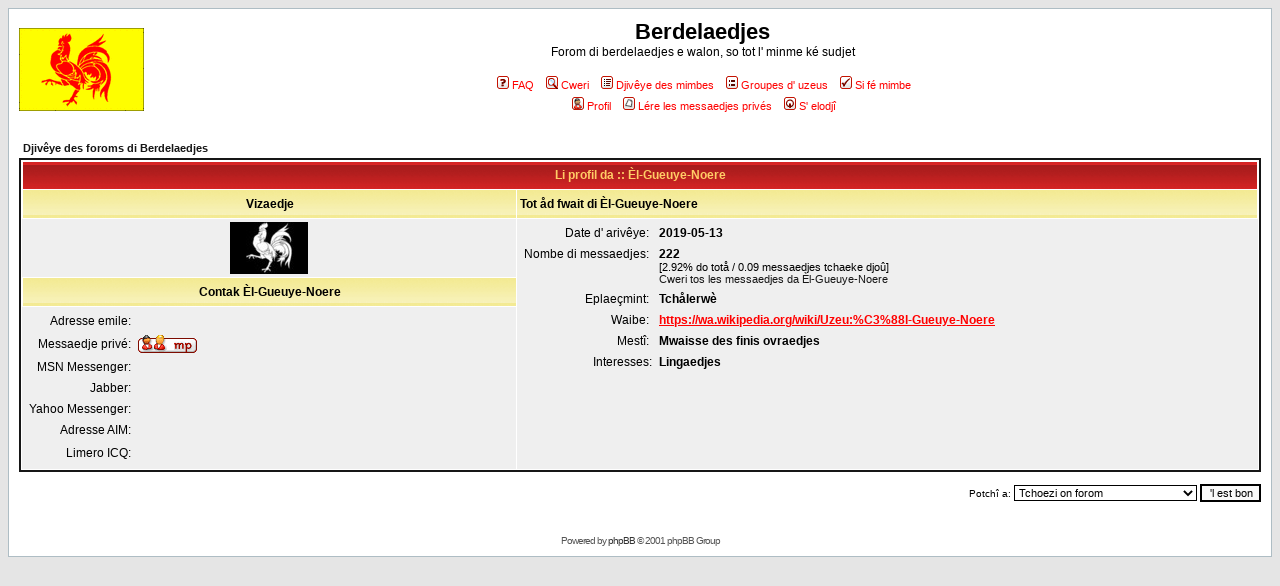

--- FILE ---
content_type: text/html; charset=UTF-8
request_url: https://berdelaedje.walon.org/profile.php?mode=viewprofile&u=74&sid=e3bcdbc7b3a4f8dd7520a5e3af448745
body_size: 2900
content:
<!DOCTYPE HTML PUBLIC "-//W3C//DTD HTML 4.01 Transitional//EN">
<html dir="ltr">
<head>
<meta http-equiv="Content-Type" content="text/html; charset=utf-8">
<META HTTP-EQUIV="Content-Language" CONTENT="text/html; language=wa">
<meta http-equiv="Content-Style-Type" content="text/css">

<link rel="top" href="./index.php?sid=ca8356eac58173759e76cb78e66324f2" title="Djivêye des foroms di Berdelaedjes">
<link rel="search" href="./search.php?sid=ca8356eac58173759e76cb78e66324f2" title="Cweri">
<link rel="help" href="./faq.php?sid=ca8356eac58173759e76cb78e66324f2" title="FAQ">
<link rel="author" href="./memberlist.php?sid=ca8356eac58173759e76cb78e66324f2" title="Djivêye des mimbes">
<link rel="chapter forum" href="viewforum.php?f=2&amp;sid=ca8356eac58173759e76cb78e66324f2" title="Berdelaedjes">
<link rel="chapter forum" href="viewforum.php?f=10&amp;sid=ca8356eac58173759e76cb78e66324f2" title="Po les cminceus">
<link rel="chapter forum" href="viewforum.php?f=5&amp;sid=ca8356eac58173759e76cb78e66324f2" title="Dimandes di mots">
<link rel="chapter forum" href="viewforum.php?f=7&amp;sid=ca8356eac58173759e76cb78e66324f2" title="Rifondaedje">
<link rel="chapter forum" href="viewforum.php?f=6&amp;sid=ca8356eac58173759e76cb78e66324f2" title="Wikipedia">
<link rel="chapter forum" href="viewforum.php?f=9&amp;sid=ca8356eac58173759e76cb78e66324f2" title="Tecses e walon">
<link rel="chapter forum" href="viewforum.php?f=8&amp;sid=ca8356eac58173759e76cb78e66324f2" title="Walotux">
<link rel="chapter forum" href="viewforum.php?f=3&amp;sid=ca8356eac58173759e76cb78e66324f2" title="Hårdêyes">
<link rel="chapter forum" href="viewforum.php?f=4&amp;sid=ca8356eac58173759e76cb78e66324f2" title="Ratournaedje et tecnike do forom">

<title>Berdelaedjes :: Veyant profil</title>
<link rel="stylesheet" href="templates/actionpoint/actionpoint.css" type="text/css">
<link rel="shortcut icon" href="/favicon.ico">
</head>
<body bgcolor="#E5E5E5" text="#000000" link="#FF0000" vlink="#FF0000" >

<a name="top"></a>

<table width="100%" cellspacing="0" cellpadding="10" border="0" align="center">
	<tr>
		<td class="bodyline"><table width="100%" cellspacing="0" cellpadding="0" border="0">
			<tr>
				<td><a href="index.php?sid=ca8356eac58173759e76cb78e66324f2"><img src="templates/actionpoint/images/logo_phpBB.gif" border="0" alt="Djivêye des foroms di Berdelaedjes" vspace="1" /></a></td>
				<td align="center" width="100%" valign="middle"><span class="maintitle">Berdelaedjes</span><br /><span class="gen">Forom di berdelaedjes e walon, so tot l' minme ké sudjet<br />&nbsp; </span>
				<table cellspacing="0" cellpadding="2" border="0">
					<tr>
						<td align="center" valign="top" nowrap="nowrap"><span class="mainmenu">&nbsp;<a href="faq.php?sid=ca8356eac58173759e76cb78e66324f2" class="mainmenu"><img src="templates/actionpoint/images/icon_mini_faq.gif" width="12" height="13" border="0" alt="FAQ" hspace="3" />FAQ</a></span><span class="mainmenu">&nbsp; &nbsp;<a href="search.php?sid=ca8356eac58173759e76cb78e66324f2" class="mainmenu"><img src="templates/actionpoint/images/icon_mini_search.gif" width="12" height="13" border="0" alt="Cweri" hspace="3" />Cweri</a>&nbsp; &nbsp;<a href="memberlist.php?sid=ca8356eac58173759e76cb78e66324f2" class="mainmenu"><img src="templates/actionpoint/images/icon_mini_members.gif" width="12" height="13" border="0" alt="Djivêye des mimbes" hspace="3" />Djivêye des mimbes</a>&nbsp; &nbsp;<a href="groupcp.php?sid=ca8356eac58173759e76cb78e66324f2" class="mainmenu"><img src="templates/actionpoint/images/icon_mini_groups.gif" width="12" height="13" border="0" alt="Groupes d' uzeus" hspace="3" />Groupes d' uzeus</a>&nbsp;
						&nbsp;<a href="profile.php?mode=register&amp;sid=ca8356eac58173759e76cb78e66324f2" class="mainmenu"><img src="templates/actionpoint/images/icon_mini_register.gif" width="12" height="13" border="0" alt="Si fé mimbe" hspace="3" />Si fé mimbe</a></span>&nbsp;
						</td>
					</tr>
					<tr>
						<td height="25" align="center" valign="top" nowrap="nowrap"><span class="mainmenu">&nbsp;<a href="profile.php?mode=editprofile&amp;sid=ca8356eac58173759e76cb78e66324f2" class="mainmenu"><img src="templates/actionpoint/images/icon_mini_profile.gif" width="12" height="13" border="0" alt="Profil" hspace="3" />Profil</a>&nbsp; &nbsp;<a href="privmsg.php?folder=inbox&amp;sid=ca8356eac58173759e76cb78e66324f2" class="mainmenu"><img src="templates/actionpoint/images/icon_mini_message.gif" width="12" height="13" border="0" alt="Lére les messaedjes privés" hspace="3" />Lére les messaedjes privés</a>&nbsp; &nbsp;<a href="login.php?sid=ca8356eac58173759e76cb78e66324f2" class="mainmenu"><img src="templates/actionpoint/images/icon_mini_login.gif" width="12" height="13" border="0" alt="S' elodjî" hspace="3" />S' elodjî</a>&nbsp;</span></td>
					</tr>
				</table></td>
			</tr>
		</table>

		<br />


<table width="100%" cellspacing="2" cellpadding="2" border="0" align="center">
  <tr>
	<td align="left"><span class="nav"><a href="index.php?sid=ca8356eac58173759e76cb78e66324f2" class="nav">Djivêye des foroms di Berdelaedjes</a></span></td>
  </tr>
</table>

<table class="forumline" width="100%" cellspacing="1" cellpadding="3" border="0" align="center">
  <tr>
	<th class="thHead" colspan="2" height="25" nowrap="nowrap">Li profil da :: Èl-Gueuye-Noere</th>
  </tr>
  <tr>
	<td class="catLeft" width="40%" height="28" align="center"><b><span class="gen">Vizaedje</span></b></td>
	<td class="catRight" width="60%"><b><span class="gen">Tot åd fwait di Èl-Gueuye-Noere</span></b></td>
  </tr>
  <tr>
	<td class="row1" height="6" valign="top" align="center"><img src="images/avatars/3403089855fbc41f3802dd.jpg" alt="" border="0" /><br /><span class="postdetails"></span></td>
	<td class="row1" rowspan="3" valign="top"><table width="100%" border="0" cellspacing="1" cellpadding="3">
		<tr>
		  <td valign="middle" align="right" nowrap="nowrap"><span class="gen">Date d' arivêye:&nbsp;</span></td>
		  <td width="100%"><b><span class="gen">2019-05-13</span></b></td>
		</tr>
		<tr>
		  <td valign="top" align="right" nowrap="nowrap"><span class="gen">Nombe di messaedjes:&nbsp;</span></td>
		  <td valign="top"><b><span class="gen">222</span></b><br /><span class="genmed">[2.92% do totå / 0.09 messaedjes tchaeke djoû]</span> <br /><span class="genmed"><a href="search.php?search_author=%C3%88l-Gueuye-Noere&amp;sid=ca8356eac58173759e76cb78e66324f2" class="genmed">Cweri tos les messaedjes da Èl-Gueuye-Noere</a></span></td>
		</tr>
		<tr>
		  <td valign="middle" align="right" nowrap="nowrap"><span class="gen">Eplaeçmint:&nbsp;</span></td>
		  <td><b><span class="gen">Tchålerwè</span></b></td>
		</tr>
		<tr>
		  <td valign="middle" align="right" nowrap="nowrap"><span class="gen">Waibe:&nbsp;</span></td>
		  <td><span class="gen"><b><a href="https://wa.wikipedia.org/wiki/Uzeu:%C3%88l-Gueuye-Noere" target="_userwww">https://wa.wikipedia.org/wiki/Uzeu:%C3%88l-Gueuye-Noere</a></b></span></td>
		</tr>
		<tr>
		  <td valign="middle" align="right" nowrap="nowrap"><span class="gen">Mestî:&nbsp;</span></td>
		  <td><b><span class="gen">Mwaisse des finis ovraedjes</span></b></td>
		</tr>
		<tr>
		  <td valign="top" align="right" nowrap="nowrap"><span class="gen">Interesses:</span></td>
		  <td> <b><span class="gen">Lingaedjes</span></b></td>
		</tr>
	  </table>
	</td>
  </tr>
  <tr>
	<td class="catLeft" align="center" height="28"><b><span class="gen">Contak Èl-Gueuye-Noere </span></b></td>
  </tr>
  <tr>
	<td class="row1" valign="top"><table width="100%" border="0" cellspacing="1" cellpadding="3">
		<tr>
		  <td valign="middle" align="right" nowrap="nowrap"><span class="gen">Adresse emile:</span></td>
		  <td class="row1" valign="middle" width="100%"><b><span class="gen">&nbsp;</span></b></td>
		</tr>
		<tr>
		  <td valign="middle" nowrap="nowrap" align="right"><span class="gen">Messaedje privé:</span></td>
		  <td class="row1" valign="middle"><b><span class="gen"><a href="privmsg.php?mode=post&amp;u=74&amp;sid=ca8356eac58173759e76cb78e66324f2"><img src="templates/actionpoint/images/lang_walloon/icon_pm.gif" alt="Evoyî on messaedje privé" title="Evoyî on messaedje privé" border="0" /></a></span></b></td>
		</tr>
		<tr>
		  <td valign="middle" nowrap="nowrap" align="right"><span class="gen">MSN Messenger:</span></td>
		  <td class="row1" valign="middle"><span class="gen">&nbsp;</span></td>
		</tr>
		<tr>
		  <td valign="middle" nowrap="nowrap" align="right"><span class="gen">Jabber:</span></td>
		  <td class="row1" valign="middle"><span class="gen"> </span></td>
		</tr>
		<tr>
		  <td valign="middle" nowrap="nowrap" align="right"><span class="gen">Yahoo Messenger:</span></td>
		  <td class="row1" valign="middle"><span class="gen"></span></td>
		</tr>
		<tr>
		  <td valign="middle" nowrap="nowrap" align="right"><span class="gen">Adresse AIM:</span></td>
		  <td class="row1" valign="middle"><span class="gen">&nbsp;</span></td>
		</tr>
		<tr>
		  <td valign="middle" nowrap="nowrap" align="right"><span class="gen">Limero ICQ:</span></td>
		  <td class="row1"><script language="JavaScript" type="text/javascript"><!--

		if ( navigator.userAgent.toLowerCase().indexOf('mozilla') != -1 && navigator.userAgent.indexOf('5.') == -1 )
			document.write(' &nbsp;');
		else
			document.write('<table cellspacing="0" cellpadding="0" border="0"><tr><td nowrap="nowrap"><div style="position:relative;height:18px"><div style="position:absolute">&nbsp;</div><div style="position:absolute;left:3px;top:-1px">&nbsp;</div></div></td></tr></table>');

		  //--></script><noscript>&nbsp;</noscript></td>
		</tr>
	  </table>
	</td>
  </tr>
</table>

<table width="100%" border="0" cellspacing="0" cellpadding="0" align="center">
  <tr>
	<td align="right"><span class="nav"><br />
<form method="get" name="jumpbox" action="viewforum.php?sid=ca8356eac58173759e76cb78e66324f2" onSubmit="if(document.jumpbox.f.value == -1){return false;}"><table cellspacing="0" cellpadding="0" border="0">
	<tr>
		<td nowrap="nowrap"><span class="gensmall">Potchî a:&nbsp;<select name="f" onchange="if(this.options[this.selectedIndex].value != -1){ forms['jumpbox'].submit() }"><option value="-1">Tchoezi on forom</option><option value="-1">&nbsp;</option><option value="-1">Foroms</option><option value="-1">----------------</option><option value="2">Berdelaedjes</option><option value="10">Po les cminceus</option><option value="5">Dimandes di mots</option><option value="7">Rifondaedje</option><option value="6">Wikipedia</option><option value="9">Tecses e walon</option><option value="8">Walotux</option><option value="3">Hårdêyes</option><option value="4">Ratournaedje et tecnike do forom</option></select><input type="hidden" name="sid" value="ca8356eac58173759e76cb78e66324f2" />&nbsp;<input type="submit" value="'l est bon" class="liteoption" /></span></td>
	</tr>
</table> </form>

</span></td>
  </tr>
</table>


<div align="center"><span class="copyright"><br /><br />
<!--
	We request you retain the full copyright notice below including the link to www.phpbb.com.
	This not only gives respect to the large amount of time given freely by the developers
	but also helps build interest, traffic and use of phpBB 2.0. If you cannot (for good
	reason) retain the full copyright we request you at least leave in place the
	Powered by phpBB  line, with phpBB linked to www.phpbb.com. If you refuse
	to include even this then support on our forums may be affected.

	The phpBB Group : 2002
// -->
Powered by <a href="http://www.phpbb.com/" target="_phpbb" class="copyright">phpBB</a>  &copy; 2001 phpBB Group<br /></span></div>
		</td>
	</tr>
</table>

</body>
</html>

